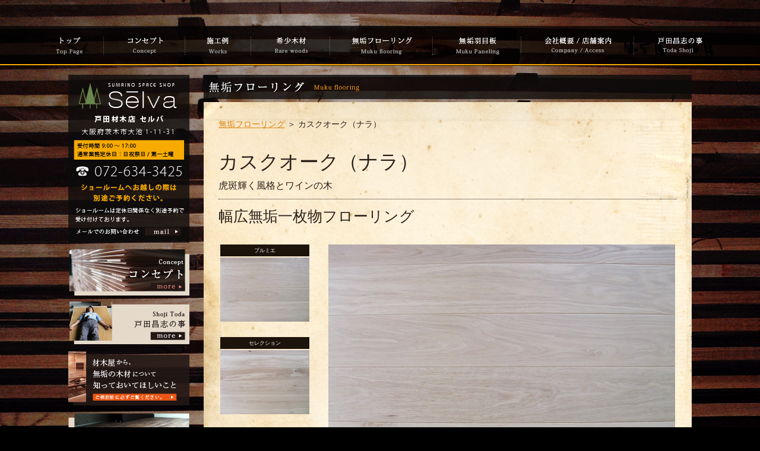

--- FILE ---
content_type: text/html
request_url: http://selva-mukumokuzai.jp/w-f-kasukus.html
body_size: 27448
content:
<?xml version="1.0" encoding="Shift_JIS"?>
<!DOCTYPE html PUBLIC "-//W3C//DTD XHTML 1.0 Transitional//EN" "http://www.w3.org/TR/xhtml1/DTD/xhtml1-transitional.dtd">
<html xmlns="http://www.w3.org/1999/xhtml" xml:lang="ja" lang="ja" dir="ltr">
<head>
<meta name="viewport" content="width=1200" />
<meta http-equiv="content-style-type" content="text/css" />
<meta http-equiv="content-script-type" content="text/javascript" />
<link rel="stylesheet" type="text/css" href="css/style.css" />
<link rel="shortcut icon" href="img/favicon.ico" />
<link rel="icon" type="image/gif" href="img/animated_favicon1.gif" />
<meta http-equiv="Content-Type" content="text/html; charset=Shift_JIS" />
<meta name="Description" content="本物の無垢木材についての情報を発信する戸田材木店" />
<meta name="Keywords" content="大阪,無垢木材,無垢一枚物,フローリング,羽目板,神代木,稀少材,唐木,戸田材木店,セルバ" />
<title>カスクオーク ナラ セルバ 戸田材木店 大阪 茨木 無垢木材 無垢一枚物 フローリング 羽目板 唐木 神代木 稀少材</title>
<script src="js/jquery-1.7.2.min.js"></script>
<script src="js/jquery-ui-1.8.18.custom.min.js"></script>
<script type="text/javascript" src="js/jquery-1.4.2.min.js"></script>
<script src="js/opacity-rollover2.1.js" type="text/javascript"></script>
<script type="text/javascript" src="js/jquery.faderollover.js"></script>
<script type="text/javascript" src="js/changephoto.js"></script>
<script type="text/javascript" src="http://ajax.googleapis.com/ajax/libs/jquery/1.6.2/jquery.min.js"></script>
<script type="text/javascript">
$(function(){
	$("img.ChangePhoto").click(function(){
		var ImgSrc = $(this).attr("src");
		var ImgAlt = $(this).attr("alt");
		$("img#MainPhoto").attr({src:ImgSrc,alt:ImgAlt});
		$("img#MainPhoto").hide();
		$("img#MainPhoto").fadeIn("slow");
		return false;
	});
});
</script>
<script type="text/javascript">
(function($) {
$(function() {
  $('.over1').opOver();
});
})(jQuery);
</script>
<script>
  (function(i,s,o,g,r,a,m){i['GoogleAnalyticsObject']=r;i[r]=i[r]||function(){
  (i[r].q=i[r].q||[]).push(arguments)},i[r].l=1*new Date();a=s.createElement(o),
  m=s.getElementsByTagName(o)[0];a.async=1;a.src=g;m.parentNode.insertBefore(a,m)
  })(window,document,'script',('https:' == document.location.protocol ? 'https:' : 'http:') + '//www.google-analytics.com/analytics.js','ga');

  ga('create', 'UA-63213875-1', 'auto');
  ga('send', 'pageview');

</script>

</head>
<body>
<br />
<!--/.wideslider-->
<div id="headmenu">
<a href="index.html" target="_self"><img src="img/top.png" width="56" height="45" alt="トップにもどる" class="over1"/></a>
<img src="img/line.png" width="12" height="45" hspace="20" />
<a href="concept.html" target="_self"><img src="img/concept.png" width="77" height="45" alt="コンセプト" class="over1"/></a>
<img src="img/line.png" width="12" height="45" hspace="20" />
<a href="case.html" target="_self"><img src="img/works.png" width="51" height="45" alt="施工例" class="over1"/></a>
<img src="img/line.png" width="12" height="45" hspace="20" />
<a href="rarewood.html" target="_self"><img src="img/rarewwods.png" width="73" height="45" alt="希少木材" class="over1"/></a>
<img src="img/line.png" width="12" height="45" hspace="20" />
<a href="mukuflooring.html" target="_self"><img src="img/floaling.png" width="113" height="45" alt="無垢フローリング" class="over1"/></a>
<img src="img/line.png" width="12" height="45" hspace="20" />
<a href="mukupaneling.html" target="_self"><img src="img/paneling.png" width="89" height="45" alt="無垢羽目板" class="over1"/></a>
<img src="img/line.png" width="12" height="45" hspace="20" />
<a href="company.html" target="_self"><img src="img/company.png" width="130" height="45" alt="会社概要 / 店舗案内" class="over1"/></a>
<img src="img/line.png" width="12" height="45" hspace="20" />
<a href="toda.html" target="_self"><img src="img/toda.png" width="94" height="45" alt="戸田昌志の事" class="over1"/></a>
</div>
<!--  ********* コンテンツ ******** -->
<div id="wrap">
<div id="left">
<a href="contact.html" target="_self"><img src="img/l-title.png" alt="戸田材木店 セルバ" class="over1" width="204" height="283" /></a>
<a href="concept.html" target="_self"><img src="img/l-concept.png" alt="コンセプト" class="over1" width="204" height="79" vspace="10" /></a>
<a href="toda.html" target="_self"><img src="img/l-toda.png" alt="戸田昌志の事" class="over1" width="204" height="72" /></a>
<a href="attention.html" target="_self"><img src="img/l-attention.png" alt="材木屋から、無垢の木材について知っておいてほしいこと" class="over1"  vspace="10" /></a>
<a href="mukuflooring.html" target="_self"><img src="img/l-floling.png" alt="無垢フローリング" class="over1" width="204" height="112" /></a>
<a href="mukupaneling.html" target="_self"><img src="img/l-paneling.png" alt="無垢羽目板" class="over1" width="204" height="112" vspace="10" /></a>
<a href="rarewood.html" target="_self"><img src="img/l-rare.png" alt="希少木材" class="over1" width="204" height="79" /></a>
<a href="case.html" target="_self"><img src="img/l-works.png" alt="施工例" class="over1" width="204" height="79"vspace="10" /></a>
<a href="company.html" target="_self"><img src="img/l-company.png" alt="会社概要 / 店舗案内" class="over1" width="204" height="72"/></a>
<a href="http://muku-mokuzai.livedoor.biz/" target="_blank"><img src="img/l-blog.png" alt="セルバ木の虫 BLOG" class="over1" width="204" height="72"vspace="10" /></a>
<a href="bigtree.html" target="_self"><img src="img/l-kyoboku.png" width="204" height="110" vspace="13"  alt="巨樹古木をたずねる" class="over1"/></a>
<a href="work.html" target="_self"><img src="img/l-work.png" alt="施工工事も承っております。" class="over1" width="204" height="72" /></a>
</div>
<!--  ********* 右側 ******** -->
<div id="right2">
    <img src="img/bar-mukuflo.png" width="822" height="41" border="0" />
    <div id="rbg">
      <a href="mukuflooring.html" target="_self">無垢フローリング</a> ＞ カスクオーク（ナラ）<br />
      <br />
      <p class="items">カスクオーク（ナラ）</p>
      　
      <p class="copy"><br />
      虎斑輝く風格とワインの木</p>
      <br />
<div id="r-line"></div>
    <span class="items2">幅広無垢一枚物フローリング</span>
      <br />
    <br />
      <table border="0">
        <tbody>
          <tr>
            <td valign="top"><div id="category">プルミエ</div>
            <img src="w-f-img/kaskus-p.jpg" width="150" height="108" class="ChangePhoto1 over1" /></td>
            <td rowspan="5" width="71">&#160;&#160;</td>
            <td rowspan="5" style="text-align : right;" align="right" width="517" valign="top"><img src="w-f-img/kaskus-p.jpg" width="584" height="438" id="MainPhoto1" /></td>
          </tr>
          <tr>
            <td height="14" valign="top"></td>
          </tr>
          <tr>
            <td height="118" valign="top"><div id="category">セレクション</div>
            <img src="w-f-img/kaskus-s.jpg" width="150" height="108" class="ChangePhoto1 over1" /></td>
          </tr>
          <tr>
            <td height="14" valign="top"></td>
          </tr>
          <tr>
            <td height="117" valign="top"><div id="category">ネイキッド</div><img src="w-f-img/kaskus-n.jpg" width="150" height="108" class="ChangePhoto1 over1" /></td>
          </tr>
        </tbody>
      </table>
      <br />
      おおらかで力強い木目が見る人に無垢の床をはっきりと印象付けるカスクオーク。<br />
      オークは神話にも数多く登場し、世界中で愛され続けている樹木。たくさんのオークによるアンティーク家具があるように、傷や生活での汚れもが味わいに変わっていく、それがカスクオークフローリング。<br />
      <br />
      <a href="http://muku-mokuzai.livedoor.biz/archives/1386668.html" target="_blank" class="link2">→ 「カスクオーク」のさらに詳しいストーリーはこちらから</a><br />
      <br />
      <table border="0" bgcolor="#625a51" cellspacing="1" cellpadding="6">
        <tbody>
          <tr>
            <td bgcolor="#35302a" style="text-align : center;" align="center" height="16" colspan="2" width="89"><font color="#ffffff" size="-1" style="font-size : 83%;">品番</font></td>
            <td bgcolor="#35302a" style="text-align : center;" align="center" width="90"><font color="#ffffff" size="-1" style="font-size : 83%;">タイプ</font></td>
            <td bgcolor="#35302a" style="text-align : center;" align="center" width="105"><font color="#ffffff" size="-1" style="font-size : 83%;">サイズ</font></td>
            <td bgcolor="#35302a" style="text-align : center;" align="center" width="63"><font color="#ffffff" size="-1" style="font-size : 83%;">塗装</font></td>
            <td bgcolor="#35302a" style="text-align : center;" align="center" width="101"><font color="#ffffff" size="-1" style="font-size : 83%;">グレード</font></td>
            <td bgcolor="#35302a" style="text-align : center;" align="center" width="107"><font color="#ffffff" size="-1" style="font-size : 83%;">税込価格/ケース</font></td>
            <td bgcolor="#35302a" style="text-align : center;" align="center" width="124"><font color="#ffffff" size="-1" style="font-size : 83%;">梱包入数</font></td>
          </tr>
          <tr>
            <td bgcolor="#f9ece1" style="text-align : center;" align="center" height="16" colspan="2" width="89"><font size="-1" style="font-size : 83%;">CO-12P</font></td>
            <td bgcolor="#f9ece1" style="text-align : center;" align="center" rowspan="6" width="90"><font size="-1" style="font-size : 83%;">OPC<br />
            一枚物</font></td>
            <td bgcolor="#f9ece1" style="text-align : center;" align="center" rowspan="3" width="105"><font size="-1" style="font-size : 83%;">15×130×1820</font></td>
            <td bgcolor="#f9ece1" style="text-align : center;" align="center" rowspan="3" width="63"><font size="-1" style="font-size : 83%;">無塗装</font></td>
            <td bgcolor="#f9ece1" style="text-align : center;" align="center" width="101"><font size="-1" style="font-size : 83%;">プルミエ</font></td>
            <td bgcolor="#f9ece1" style="text-align : center;" align="center" width="107"><font size="-1" style="font-size : 83%;">￥25,920</font></td>
            <td bgcolor="#f9ece1" style="text-align : center;" align="center" width="124"><font size="-1" style="font-size : 83%;">7枚（1.65㎡）</font></td>
          </tr>
          <tr>
            <td bgcolor="#f9ece1" style="text-align : center;" align="center" height="16" colspan="2" width="89"><font size="-1" style="font-size : 83%;">CO-12S</font></td>
            <td bgcolor="#f9ece1" style="text-align : center;" align="center" width="101"><font size="-1" style="font-size : 83%;">セレクション</font></td>
            <td bgcolor="#f9ece1" style="text-align : center;" align="center" width="107"><font size="-1" style="font-size : 83%;">￥19,440</font></td>
            <td bgcolor="#f9ece1" style="text-align : center;" align="center" width="124"><font size="-1" style="font-size : 83%;">7枚（1.65㎡）</font></td>
          </tr>
          <tr>
            <td bgcolor="#f9ece1" style="text-align : center;" align="center" height="16" colspan="2" width="89"><font size="-1" style="font-size : 83%;">CO-12N</font></td>
            <td bgcolor="#f9ece1" style="text-align : center;" align="center" width="101"><font size="-1" style="font-size : 83%;">ネイキッド</font></td>
            <td bgcolor="#f9ece1" style="text-align : center;" align="center" width="107"><font size="-1" style="font-size : 83%;">￥15,552</font></td>
            <td bgcolor="#f9ece1" style="text-align : center;" align="center" width="124"><font size="-1" style="font-size : 83%;">7枚（1.65㎡）</font></td>
          </tr>
          <tr>
            <td bgcolor="#f9ece1" style="text-align : center;" align="center" height="16" colspan="2" width="89"><font size="-1" style="font-size : 83%;">CO-13P</font></td>
            <td bgcolor="#f9ece1" style="text-align : center;" align="center" rowspan="3" width="105"><font size="-1" style="font-size : 83%;">15×150×1820</font></td>
            <td bgcolor="#f9ece1" style="text-align : center;" align="center" rowspan="3" width="63"><font size="-1" style="font-size : 83%;">無塗装</font></td>
            <td bgcolor="#f9ece1" style="text-align : center;" align="center" width="101"><font size="-1" style="font-size : 83%;">プルミエ</font></td>
            <td bgcolor="#f9ece1" style="text-align : center;" align="center" width="107"><font size="-1" style="font-size : 83%;">￥28,944</font></td>
            <td bgcolor="#f9ece1" style="text-align : center;" align="center" width="124"><font size="-1" style="font-size : 83%;">6枚（1.63㎡）</font></td>
          </tr>
          <tr>
            <td bgcolor="#f9ece1" style="text-align : center;" align="center" height="16" colspan="2" width="89"><font size="-1" style="font-size : 83%;">CO-13S</font></td>
            <td bgcolor="#f9ece1" style="text-align : center;" align="center" width="101"><font size="-1" style="font-size : 83%;">セレクション</font></td>
            <td bgcolor="#f9ece1" style="text-align : center;" align="center" width="107"><font size="-1" style="font-size : 83%;">￥21,773</font></td>
            <td bgcolor="#f9ece1" style="text-align : center;" align="center" width="124"><font size="-1" style="font-size : 83%;">6枚（1.63㎡）</font></td>
          </tr>
          <tr>
            <td bgcolor="#f9ece1" style="text-align : center;" align="center" height="16" colspan="2" width="89"><font size="-1" style="font-size : 83%;">CO-13N</font></td>
            <td bgcolor="#f9ece1" style="text-align : center;" align="center" width="101"><font size="-1" style="font-size : 83%;">ネイキッド</font></td>
            <td bgcolor="#f9ece1" style="text-align : center;" align="center" width="107"><font size="-1" style="font-size : 83%;">￥17,453</font></td>
            <td bgcolor="#f9ece1" style="text-align : center;" align="center" width="124"><font size="-1" style="font-size : 83%;">6枚（1.63㎡）</font></td>
          </tr>
        </tbody>
      </table>
      <br />
      <table border="0" bgcolor="#625a51"  cellspacing="1" cellpadding="6">
  <tbody>
    <tr>
            <td bgcolor="#35302a" style="text-align : center;" align="center" height="16" colspan="2" width="89"><font color="#ffffff" size="-1" style="font-size : 83%;">品番</font></td>
            <td bgcolor="#35302a" style="text-align : center;" align="center" width="90"><font color="#ffffff" size="-1" style="font-size : 83%;">タイプ</font></td>
            <td bgcolor="#35302a" style="text-align : center;" align="center" width="105"><font color="#ffffff" size="-1" style="font-size : 83%;">サイズ</font></td>
            <td bgcolor="#35302a" style="text-align : center;" align="center" width="63"><font color="#ffffff" size="-1" style="font-size : 83%;">塗装</font></td>
            <td bgcolor="#35302a" style="text-align : center;" align="center" width="101"><font color="#ffffff" size="-1" style="font-size : 83%;">グレード</font></td>
            <td bgcolor="#35302a" style="text-align : center;" align="center" width="107"><font color="#ffffff" size="-1" style="font-size : 83%;">税込価格/ケース</font></td>
            <td bgcolor="#35302a" style="text-align : center;" align="center" width="124"><font color="#ffffff" size="-1" style="font-size : 83%;">梱包入数</font></td>
          </tr>
    <tr>
            <td bgcolor="#f9ece1" style="text-align : center;" align="center" height="16" colspan="2" width="89"><font size="-1" style="font-size : 83%;">CO-21P</font></td>
            <td bgcolor="#f9ece1" style="text-align : center;" align="center" rowspan="9" width="90"><font size="-1" style="font-size : 83%;">UNI</font></td>
            <td bgcolor="#f9ece1" style="text-align : center;" align="center" rowspan="3" width="105"><font size="-1" style="font-size : 83%;">15×90×1820</font></td>
            <td bgcolor="#f9ece1" style="text-align : center;" align="center" rowspan="3" width="63"><font size="-1" style="font-size : 83%;">無塗装</font></td>
            <td bgcolor="#f9ece1" style="text-align : center;" align="center" width="101"><font size="-1" style="font-size : 83%;">プルミエ</font></td>
            <td bgcolor="#f9ece1" style="text-align : center;" align="center" width="107"><font size="-1" style="font-size : 83%;">￥12,960</font></td>
            <td bgcolor="#f9ece1" style="text-align : center;" align="center" width="124"><font size="-1" style="font-size : 83%;">10枚（1.63㎡）</font></td>
          </tr>
          <tr>
            <td bgcolor="#f9ece1" style="text-align : center;" align="center" height="16" colspan="2" width="89"><font size="-1" style="font-size : 83%;">CO-21S</font></td>
            <td bgcolor="#f9ece1" style="text-align : center;" align="center" width="101"><font size="-1" style="font-size : 83%;">セレクション</font></td>
            <td bgcolor="#f9ece1" style="text-align : center;" align="center" width="107"><font size="-1" style="font-size : 83%;">￥11,059</font></td>
            <td bgcolor="#f9ece1" style="text-align : center;" align="center" width="124"><font size="-1" style="font-size : 83%;">10枚（1.63㎡）</font></td>
          </tr>
          <tr>
            <td bgcolor="#f9ece1" style="text-align : center;" align="center" height="16" colspan="2" width="89"><font size="-1" style="font-size : 83%;">CO-21N</font></td>
            <td bgcolor="#f9ece1" style="text-align : center;" align="center" width="101"><font size="-1" style="font-size : 83%;">ネイキッド</font></td>
            <td bgcolor="#f9ece1" style="text-align : center;" align="center" width="107"><font size="-1" style="font-size : 83%;">￥8,899</font></td>
            <td bgcolor="#f9ece1" style="text-align : center;" align="center" width="124"><font size="-1" style="font-size : 83%;">10枚（1.63㎡）</font></td>
          </tr>
          <tr>
            <td bgcolor="#f9ece1" style="text-align : center;" align="center" height="16" colspan="2" width="89"><font size="-1" style="font-size : 83%;">CO-22P</font></td>
            <td bgcolor="#f9ece1" style="text-align : center;" align="center" rowspan="3" width="105"><font size="-1" style="font-size : 83%;">15×130×1820</font></td>
            <td bgcolor="#f9ece1" style="text-align : center;" align="center" rowspan="3" width="63"><font size="-1" style="font-size : 83%;">無塗装</font></td>
            <td bgcolor="#f9ece1" style="text-align : center;" align="center" width="101"><font size="-1" style="font-size : 83%;">プルミエ</font></td>
            <td bgcolor="#f9ece1" style="text-align : center;" align="center" width="107"><font size="-1" style="font-size : 83%;">￥15,120</font></td>
            <td bgcolor="#f9ece1" style="text-align : center;" align="center" width="124"><font size="-1" style="font-size : 83%;">7枚（1.65㎡）</font></td>
          </tr>
          <tr>
            <td bgcolor="#f9ece1" style="text-align : center;" align="center" height="16" colspan="2" width="89"><font size="-1" style="font-size : 83%;">CO-22S</font></td>
            <td bgcolor="#f9ece1" style="text-align : center;" align="center" width="101"><font size="-1" style="font-size : 83%;">セレクション</font></td>
            <td bgcolor="#f9ece1" style="text-align : center;" align="center" width="107"><font size="-1" style="font-size : 83%;">￥12,874</font></td>
            <td bgcolor="#f9ece1" style="text-align : center;" align="center" width="124"><font size="-1" style="font-size : 83%;">7枚（1.65㎡）</font></td>
          </tr>
          <tr>
            <td bgcolor="#f9ece1" style="text-align : center;" align="center" height="16" colspan="2" width="89"><font size="-1" style="font-size : 83%;">CO-22N</font></td>
            <td bgcolor="#f9ece1" style="text-align : center;" align="center" width="101"><font size="-1" style="font-size : 83%;">ネイキッド</font></td>
            <td bgcolor="#f9ece1" style="text-align : center;" align="center" width="107"><font size="-1" style="font-size : 83%;">￥10,973</font></td>
            <td bgcolor="#f9ece1" style="text-align : center;" align="center" width="124"><font size="-1" style="font-size : 83%;">7枚（1.65㎡）</font></td>
          </tr>
          <tr>
            <td bgcolor="#f9ece1" style="text-align : center;" align="center" height="16" colspan="2" width="89"><font size="-1" style="font-size : 83%;">CO-23P</font></td>
            <td bgcolor="#f9ece1" style="text-align : center;" align="center" rowspan="3" width="105"><font size="-1" style="font-size : 83%;">15×150×1820</font></td>
            <td bgcolor="#f9ece1" style="text-align : center;" align="center" rowspan="3" width="63"><font size="-1" style="font-size : 83%;">無塗装</font></td>
            <td bgcolor="#f9ece1" style="text-align : center;" align="center" width="101"><font size="-1" style="font-size : 83%;">プルミエ</font></td>
            <td bgcolor="#f9ece1" style="text-align : center;" align="center" width="107"><font size="-1" style="font-size : 83%;">￥16,384</font></td>
            <td bgcolor="#f9ece1" style="text-align : center;" align="center" width="124"><font size="-1" style="font-size : 83%;">6枚（1.63㎡）</font></td>
          </tr>
          <tr>
            <td bgcolor="#f9ece1" style="text-align : center;" align="center" height="16" colspan="2" width="89"><font size="-1" style="font-size : 83%;">CO-23S</font></td>
            <td bgcolor="#f9ece1" style="text-align : center;" align="center" width="101"><font size="-1" style="font-size : 83%;">セレクション</font></td>
            <td bgcolor="#f9ece1" style="text-align : center;" align="center" width="107"><font size="-1" style="font-size : 83%;">￥13,651</font></td>
            <td bgcolor="#f9ece1" style="text-align : center;" align="center" width="124"><font size="-1" style="font-size : 83%;">6枚（1.63㎡）</font></td>
          </tr>
          <tr>
            <td bgcolor="#f9ece1" style="text-align : center;" align="center" height="16" colspan="2" width="89"><font size="-1" style="font-size : 83%;">CO-23N</font></td>
            <td bgcolor="#f9ece1" style="text-align : center;" align="center" width="101"><font size="-1" style="font-size : 83%;">ネイキッド</font></td>
            <td bgcolor="#f9ece1" style="text-align : center;" align="center" width="107"><font size="-1" style="font-size : 83%;">￥10,973</font></td>
            <td bgcolor="#f9ece1" style="text-align : center;" align="center" width="124"><font size="-1" style="font-size : 83%;">6枚（1.63㎡）</font></td>
          </tr>
          <tr>
            <td bgcolor="#f9ece1" style="text-align : center;" align="center" height="16" colspan="2" width="89"><font size="-1" style="font-size : 83%;">CO-32VP</font></td>
            <td bgcolor="#f9ece1" style="text-align : center;" align="center" rowspan="4" width="90"><font size="-1" style="font-size : 83%;">UNI<br />
            つなぎ目V溝</font></td>
            <td bgcolor="#f9ece1" style="text-align : center;" align="center" width="105"><font size="-1" style="font-size : 83%;">15×130×1820</font></td>
            <td bgcolor="#f9ece1" style="text-align : center;" align="center" width="63" rowspan="4"><font size="-1" style="font-size : 83%;">無塗装</font></td>
            <td bgcolor="#f9ece1" style="text-align : center;" align="center" width="101"><font size="-1" style="font-size : 83%;">プルミエ</font></td>
            <td bgcolor="#f9ece1" style="text-align : center;" align="center" width="107"><font size="-1" style="font-size : 83%;">￥16,416</font></td>
            <td bgcolor="#f9ece1" style="text-align : center;" align="center" width="124"><font size="-1" style="font-size : 83%;">7枚（1.65㎡）</font></td>
          </tr>
          <tr>
            <td bgcolor="#f9ece1" style="text-align : center;" align="center" height="16" colspan="2" width="71"><font size="-1" style="font-size : 83%;">CO-33VP</font></td>
            <td bgcolor="#f9ece1" style="text-align : center;" align="center" rowspan="3" width="105"><font size="-1" style="font-size : 83%;">15×150×1820</font></td>
            <td bgcolor="#f9ece1" style="text-align : center;" align="center" width="101"><font size="-1" style="font-size : 83%;">プルミエ</font></td>
            <td bgcolor="#f9ece1" style="text-align : center;" align="center" width="107"><font size="-1" style="font-size : 83%;">￥17,712</font></td>
            <td bgcolor="#f9ece1" style="text-align : center;" align="center" width="124"><font size="-1" style="font-size : 83%;">6枚（1.63㎡）</font></td>
          </tr>
          <tr>
            <td bgcolor="#f9ece1" style="text-align : center;" align="center" height="16" colspan="2" width="71"><font size="-1" style="font-size : 83%;">CO-33VS</font></td>
            <td bgcolor="#f9ece1" style="text-align : center;" align="center" width="101"><font size="-1" style="font-size : 83%;">セレクション</font></td>
            <td bgcolor="#f9ece1" style="text-align : center;" align="center" width="107"><font size="-1" style="font-size : 83%;">￥15,120</font></td>
            <td bgcolor="#f9ece1" style="text-align : center;" align="center" width="124"><font size="-1" style="font-size : 83%;">6枚（1.63㎡）</font></td>
          </tr>
          <tr>
            <td bgcolor="#f9ece1" style="text-align : center;" align="center" colspan="2"><font size="-1" style="font-size : 83%;">CO-33VN</font></td>
            <td bgcolor="#f9ece1" style="text-align : center;" align="center" width="101"><font size="-1" style="font-size : 83%;">ネイキッド</font></td>
            <td bgcolor="#f9ece1" style="text-align : center;" align="center" width="107"><font size="-1" style="font-size : 83%;">￥12,096</font></td>
            <td bgcolor="#f9ece1" style="text-align : center;" align="center" width="124"><font size="-1" style="font-size : 83%;">6枚（1.63㎡）</font></td>
          </tr>
        </tbody>
</table>
      <br />
      <br />
      ※表示価格は原木価格などの影響で予告なく変更になることがありますので、<br />
      　決定前に最終見積もり依頼を頂けますようにお願いします。<br />
      <br />
    <a href="http://muku-mokuzai.livedoor.biz/archives/289124.html" target="_blank"><img src="img/attention.jpg" class="over1" /></a><br />
    <br />
       </div>
</div>
</div>
<!--  ********* フッター ******** -->
<div id="foot">
<div id="fmenu">
    <table border="0">
      <tbody>
        <tr>
          <td width="287">戸田材木店 セルバ<br />
  大阪府茨木市大池1-11-31<br>
  TEL：072-634-3425　FAX：072-634-3000<br />
  Copyright (C) Selva. All Rights Reserved.</td>
          <td width="714"><a href="index.html" target="_self" class="link">トップ</a> 　l　<a href="concept.html" target="_self" class="link">コンセプト</a>　l　<a href="case.html" target="_self" class="link">施工例</a>　l　<a href="rarewood.html" target="_self" class="link">希少木材</a>　l　<a href="mukuflooring.html" target="_self" class="link">無垢フローリング</a>　l　<a href="mukupaneling.html" target="_self" class="link">無垢羽目板</a>　l　<a href="company.html" target="_self" class="link">会社概要 / 店舗案内</a><br />
          <a href="toda.html" target="_self" class="link">戸田昌志の事</a>　l　<a href="http://muku-mokuzai.livedoor.biz/" target="_blank" class="link">セルバ木の虫 BLOG</a>　l　<a href="bigtree.html" target="_self" class="link">巨樹古木をたずねる</a>　l　<a href="work.html" target="_self" class="link">施工工事も承っております。</a>　l　<a href="contact.html" target="_self" class="link">お問い合わせ</a></td>
        </tr>
      </tbody>
    </table>
  </div>
</div>

</body>
</html>


--- FILE ---
content_type: text/css
request_url: http://selva-mukumokuzai.jp/css/style.css
body_size: 6998
content:
/* レイアウトの設定*/
body
{ 
text-align: center; /* IE 向けセンタリング指定 */
padding:0px;
margin:  0px 0px 0px 0px;
background-color:#000000;
color: #2B2019;
font-size: 14px;
line-height:1.8;
background-attachment: fixed; 
background-position: 50% 0%; 
background-repeat: no-repeat;
background-image : url(bg.gif);
-webkit-text-size-adjust: none;
font-family:  "ヒラギノ角ゴ ProN W3", "Hiragino Kaku Gothic ProN", "メイリオ", Meiryo, sans-serif;

} 

#sp1{width:100%; height:15px;}
img {border: none; }
.img2{border: 4px #ffffff solid; }
#gr{border: 1px #e2e2e2 solid; }
#r-line{border-bottom: 1px #2B2019 dotted; margin: 8px 0px 8px 0px;}
#r-line3{border-bottom: 1px #d3c6b2 dotted;
margin:  10px 0px 10px 0px;}
#s-line{border-bottom: 1px #a38061 dotted; margin: 8px 0px 8px 0px; padding: 0px 0px 7px 0px;}
#mbar{border-bottom: 1px #a38061 dotted; margin: 0px 0px 10px 0px; padding: 0px 0px 1px 0px; font-weight: bold; color: #000000; font-size: 16px;}

.items {
ont-family:"HiraMinPro-W3", "ヒラギノ明朝 Pro W3", "ＭＳ Ｐ明朝", "細明朝体",serif;
font-size: 33px;
line-height:1.6;
display: inline;
padding: 0px 0px 0px 0px;
ont-weight: bold;
}

.items2{
ont-family:"HiraMinPro-W3", "ヒラギノ明朝 Pro W3", "ＭＳ Ｐ明朝", "細明朝体",serif;
font-size: 25px;
line-height:1.6;
display: inline;
padding: 0px 0px 0px 0px;
fnt-weight: bold;
}

.copy {
font-size:16px;
font-family: 'Hiragino Mincho Pro', serif;
margin: 0px 0px 0px 0px;
color: #2B2019;
display: inline;
ont-weight: bold;
}

#category{
    width:150px;
    height:16px;
font-size: 9px;
text-align:center;
color: #ffffff;
background-color:#1c140b;
padding: 2px 0px 2px 0px;
margin: 0px 0px 2px 0px;
}

#treebg{
    width:750px;
    height:574px;
text-align:center;
background-color:#fffaf0;
padding: 15px 10px 10px 10px;
margin: 10px 0px 5px 0px;
}

p {margin: 0px }
p.wd{margin: 5px 0px 5px 0px; }

/* ヘッダーの設定*/
#head{
width:1150px;
text-align:center;
height:450px;
padding: 15px 0px 0px 0px;
margin: 0 auto; /* Firefox 向けセンタリング指定 */
}

#headmenu{
    width:99.99%;
    height:58px;
background-image : url(headbg.png);
text-align:center;
background-color: transparent;
padding: 10px 0px 0px 0px;
margin: 18px 0px 15px 0px;
}

/* ラッパーの設定*/

#wrap{
    position:relative;
    width:1050px;
text-align:left;
margin: 0 auto; /* Firefox 向けセンタリング指定 */
}


/* 左側の設定*/

#left{
    width:204px;
    height:100%;
text-align:left;
float:left;
margin:  0px 0px 0px 0px;
padding: 0px 0px 30px 0px;
}


#feed{
    width:740px;
    height:auto;
text-align:left;
margin:  0px 0px 20px 0px;
padding: 10px 20px 0px 0px;
background-color:#ffffff;
}

/* 右側の設定*/

#right2{
    width:822px;
    height:100%;
float:right;
clear:right;
text-align:left;
margin:  0px 0px 30px 0px;
}

#rbg{
    width:772px;
    height:100%;
text-align:left;
background-image : url(r-bg.gif);
margin:  5px 0px 0px 0px;
padding: 25px 25px 25px 25px;
}

#right{
    width:772px;
    height:100%;
float:right;
clear:right;
text-align:left;
background-image : url(r-bg.gif);
margin:  0px 0px 30px 0px;
padding: 25px 25px 25px 25px;
}


/* フッターーの設定*/

#foot{
    width:100%;
    height:150px;
position:relative;
clear:both;
color: #fefefe;
background-image : url(fbg.png);
text-align:center;
margin: 0px 0px 0px 0px;
padding: 30px 0px 0px 0px;
}



menu{
    width:1050px;
    height:100%;
text-align:left;
font-size: 12px;
color: #fefefe;
background-color: transparent;
margin: 0 auto; /* Firefox 向けセンタリング指定 */
padding: 0px 0px 0px 0px;
}


a{ color:#da8517;  text-decoration:underline;}
a:link { color: #da8517; text-decoration:underline;}
a:visited { color: #da8517;  text-decoration:underline;}
a:active { color: #bc6200;  text-decoration : underline ;}
a:hover { color: #bc6200;  text-decoration : underline ;}


a.link:link { color: #ffffff;   font-weight: normal;}
a.link:visited { color: #ffffff;   font-weight: normal;}
a.link:hover { color: #f6ab00;  text-decoration : underline ;}
a.link:active { color: #f6ab00;   text-decoration : underline ;}


a.link2:link { color: #e53b00; font-size: 16px; font-weight: bold; }
a.link2:visited { color: #e53b00;  font-size: 16px; font-weight: bold;}
a.link2:hover { color: #c93400; font-size: 16px; text-decoration : underline ; font-weight: bold;}
a.link2:active { color: #c93400;  font-size: 16px; text-decoration : underline ; font-weight: bold;}


table.table012 {
  width: 738px;
  border-collapse: collapse;
}

table.table012 caption {
  margin-top: 1em;
  text-align: left;
}

table.table012 th,
table.table012 td {
  border: solid 1px #999;
padding: 15px 0px 10px 0px;
}

v th {
  background: #E6E6E6;
  text-align: left;
  white-space: nowrap;
}

table.table012 td.kouza {
  text-align: center;
  width: 180px;
font-weight: bold;
border-bottom: 1px #a39182 dashed;
border-top: 0px #cccccc solid;
border-left: 0px #cccccc solid;
border-right: 0px #cccccc solid;
  text-align: left;
}

table.table012 td.price {
  text-align: left;
  width: 558px;
border-bottom: 1px #a39182 dashed;
border-top: 0px #cccccc solid;
border-left: 0px #cccccc solid;
border-right: 0px #cccccc solid;
  white-space: nowrap;
}











table.table013 {
  width: 380px;
  border-collapse: collapse;
}

table.table013 caption {
  margin-top: 1em;
  text-align: left;
}

table.table013 th,
table.table013 td {
  border: solid 0px #999;
padding: 15px 0px 10px 0px;
}

v th {
  background: #E6E6E6;
  text-align: left;
  white-space: nowrap;
}

table.table013 td.year {
  text-align: left;
  width: 160px;
vertical-align: top;
border-bottom: 0px #a39182 dashed;
border-top: 0px #cccccc solid;
border-left: 0px #cccccc solid;
border-right: 0px #cccccc solid;
  text-align: left;
}

table.table013 td.text {
  text-align: left;
  width: 200px;
vertical-align: top;
border-bottom: 0px #a39182 dashed;
border-top: 0px #cccccc solid;
border-left: 0px #cccccc solid;
border-right: 0px #cccccc solid;
  white-space: nowrap;
}





font-family:sans-serif;
width:0px;
height:0px;
text-align:left;
font-size:10px;
font-family:meiryo;
font-weight: bold;
background-color:#ffffff;
background-color: transparent;
background-image : url(bg.gif);
color:#ffffff;
line-height:1.1;
border-top: 1px #ffffff solid;
padding: 0px 0px 0px 0px;
margin:  0px 0px 0px 0px;
background-color: #ffffff;
border-top: 1px #cccccc solid;
border-bottom: 1px #cccccc solid;
border-left: 1px #cccccc solid;
border-right: 1px #cccccc solid;
position:relative;


<div class="line"><p style="border-bottom: 1px dotted gray;"></p></div>

<a href="***.html#***" target="_self">
<a id="***" name="***"></a>


#{ }<div id="名前"></div>
.{ }<p class="名前"></p>
<span class="名前"></span>
<p class="example2 example3"></p>
<img src="img/.jpg" alt="" width="0" height="0" />
<a href=".html" target="_self"></a>
<img src="img/.jpg" width="0" height="0" border="0"  alt="" onmouseover="this .src='img/-r.jpg'"onmouseout="this .src='img/.jpg'">
<iframe src=".shtml" frameborder="1" scrolling="no" width="292" height="340" true"></iframe>




--- FILE ---
content_type: application/javascript
request_url: http://selva-mukumokuzai.jp/js/changephoto.js
body_size: 285
content:

$(function(){
	$("img.ChangePhoto1").click(function(){
		var ImgSrc = $(this).attr("src");
		var ImgAlt = $(this).attr("alt");
		$("img#MainPhoto1").attr({src:ImgSrc,alt:ImgAlt});
		$("img#MainPhoto1").hide();
		$("img#MainPhoto1").fadeIn("slow");
		return false;
	});
});


--- FILE ---
content_type: text/plain
request_url: https://www.google-analytics.com/j/collect?v=1&_v=j102&a=1854184170&t=pageview&_s=1&dl=http%3A%2F%2Fselva-mukumokuzai.jp%2Fw-f-kasukus.html&ul=en-us%40posix&dt=%E3%82%AB%E3%82%B9%E3%82%AF%E3%82%AA%E3%83%BC%E3%82%AF%20%E3%83%8A%E3%83%A9%20%E3%82%BB%E3%83%AB%E3%83%90%20%E6%88%B8%E7%94%B0%E6%9D%90%E6%9C%A8%E5%BA%97%20%E5%A4%A7%E9%98%AA%20%E8%8C%A8%E6%9C%A8%20%E7%84%A1%E5%9E%A2%E6%9C%A8%E6%9D%90%20%E7%84%A1%E5%9E%A2%E4%B8%80%E6%9E%9A%E7%89%A9%20%E3%83%95%E3%83%AD%E3%83%BC%E3%83%AA%E3%83%B3%E3%82%B0%20%E7%BE%BD%E7%9B%AE%E6%9D%BF%20%E5%94%90%E6%9C%A8%20%E7%A5%9E%E4%BB%A3%E6%9C%A8%20%E7%A8%80%E5%B0%91%E6%9D%90&sr=1280x720&vp=1280x720&_u=IEBAAEABAAAAACAAI~&jid=2019251975&gjid=1647144681&cid=19607635.1769518035&tid=UA-63213875-1&_gid=450253138.1769518035&_r=1&_slc=1&z=597636987
body_size: -286
content:
2,cG-765JBDL1M3